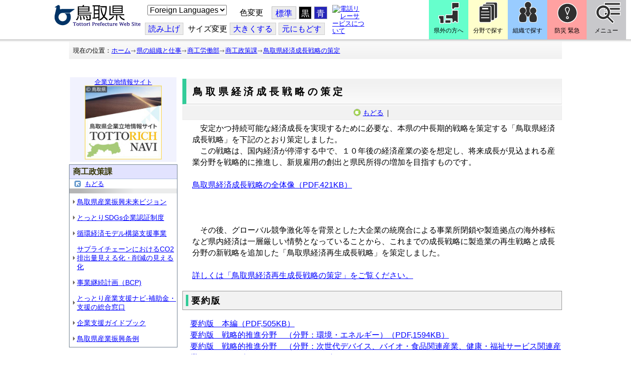

--- FILE ---
content_type: text/css
request_url: https://www.pref.tottori.lg.jp/css/Browser_C/LTitle_torinet_h1title_gr/83675_8@d.css
body_size: 607
content:


/*** for PC Browser ***/
@media (min-width:401px)
{
.BrowserLTitletorinet_h1title
{
 margin-top:5px;
 margin-bottom:2px;
 margin-top:5px;
 margin-bottom:2px;
 padding-left:5px;
  background-image : url(h1_back.gif);
  background-position: top;
 border-left:solid 8px #33cc99;
 border-bottom:solid 1px #cccccc;
 border-right:solid 1px #eeeeee;
}

.BrowserLTitletorinet_h1title .TitleIcon
{

/*  float:right;
  width:20px;
  height:20px;
  background:url();*/
}

.BrowserLTitletorinet_h1title h1
{
         font-family: "ＭＳ Ｐゴシック", Osaka, "ヒラギノ角ゴ Pro W3";
	font-size: 150%;
         font-weight: bold;
         margin:0 0 0 0;
	padding:15px 10px 13px 8px;
         letter-spacing: 0.3em;
}


}
